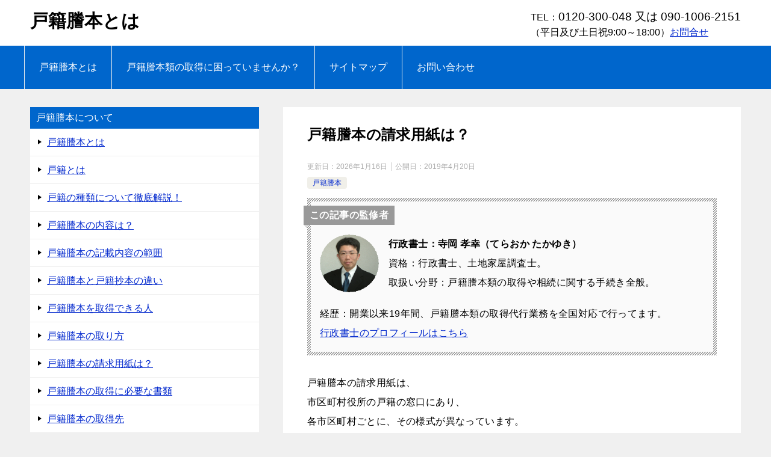

--- FILE ---
content_type: text/html; charset=utf-8
request_url: https://www.google.com/recaptcha/api2/aframe
body_size: 265
content:
<!DOCTYPE HTML><html><head><meta http-equiv="content-type" content="text/html; charset=UTF-8"></head><body><script nonce="gS9hI3bpEMAqW_2c0Yr8Cg">/** Anti-fraud and anti-abuse applications only. See google.com/recaptcha */ try{var clients={'sodar':'https://pagead2.googlesyndication.com/pagead/sodar?'};window.addEventListener("message",function(a){try{if(a.source===window.parent){var b=JSON.parse(a.data);var c=clients[b['id']];if(c){var d=document.createElement('img');d.src=c+b['params']+'&rc='+(localStorage.getItem("rc::a")?sessionStorage.getItem("rc::b"):"");window.document.body.appendChild(d);sessionStorage.setItem("rc::e",parseInt(sessionStorage.getItem("rc::e")||0)+1);localStorage.setItem("rc::h",'1769808949773');}}}catch(b){}});window.parent.postMessage("_grecaptcha_ready", "*");}catch(b){}</script></body></html>